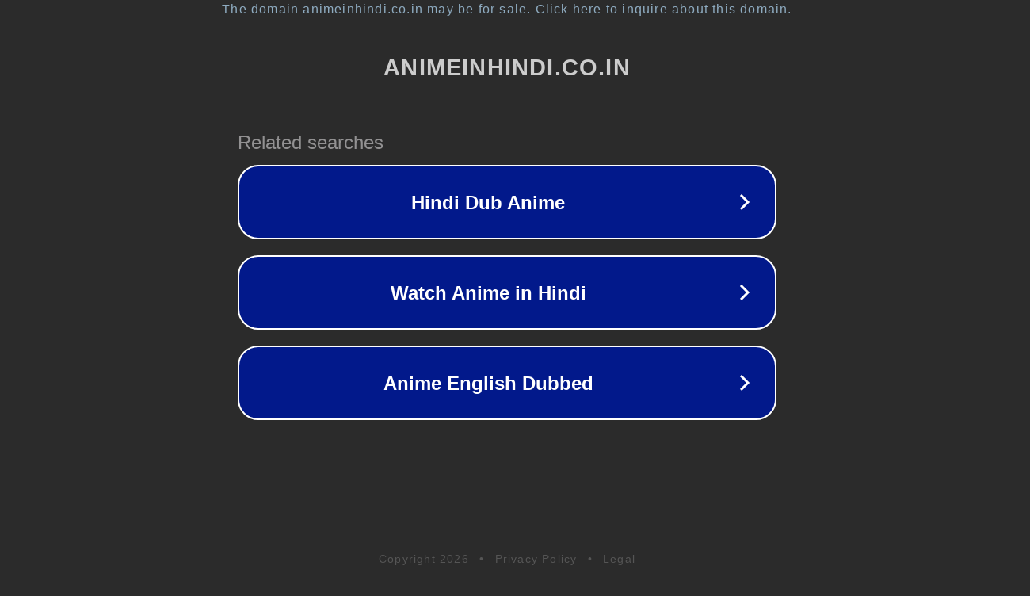

--- FILE ---
content_type: text/html; charset=utf-8
request_url: https://animeinhindi.co.in/chainsaw-man-hindi-dub/
body_size: 1086
content:
<!doctype html>
<html data-adblockkey="MFwwDQYJKoZIhvcNAQEBBQADSwAwSAJBANDrp2lz7AOmADaN8tA50LsWcjLFyQFcb/P2Txc58oYOeILb3vBw7J6f4pamkAQVSQuqYsKx3YzdUHCvbVZvFUsCAwEAAQ==_AfwzGMhmQ1Vilxk/Rzpi7h4zPm+ZBLJDSGr1SPo5uy8dYs7/nwQdNKXy21k0E7UFCayTXnSkXrNw+2GlmLAdbw==" lang="en" style="background: #2B2B2B;">
<head>
    <meta charset="utf-8">
    <meta name="viewport" content="width=device-width, initial-scale=1">
    <link rel="icon" href="[data-uri]">
    <link rel="preconnect" href="https://www.google.com" crossorigin>
</head>
<body>
<div id="target" style="opacity: 0"></div>
<script>window.park = "[base64]";</script>
<script src="/bPwkEYFZX.js"></script>
</body>
</html>
